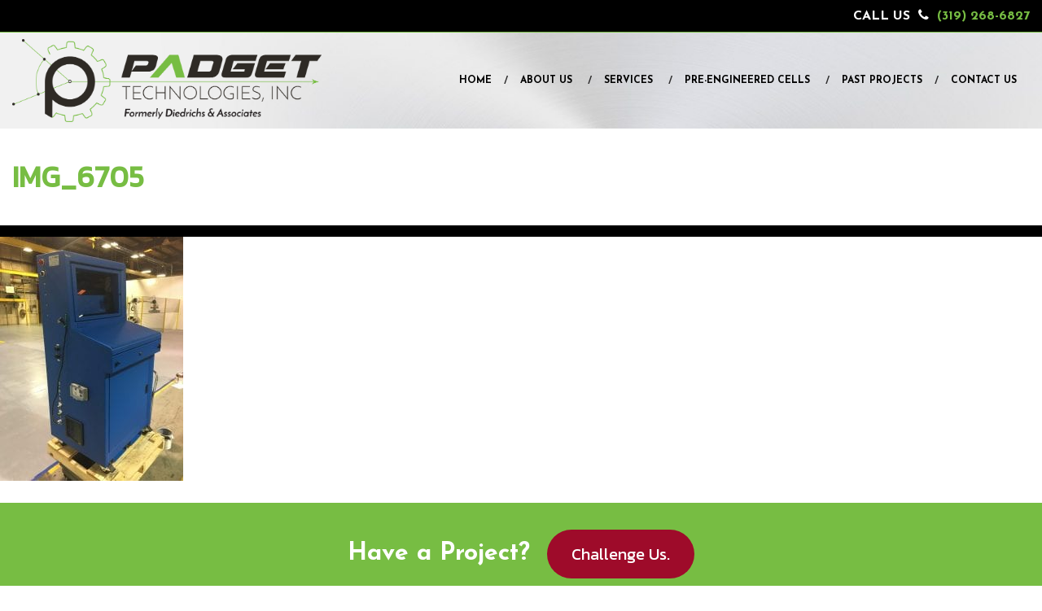

--- FILE ---
content_type: text/html; charset=UTF-8
request_url: https://padgettechnologies.com/past-projects/img_6705/
body_size: 46067
content:
<!DOCTYPE html>

<html lang="en-US">

    <head>
		<!-- Google Tag Manager -->
<script>(function(w,d,s,l,i){w[l]=w[l]||[];w[l].push({'gtm.start':
new Date().getTime(),event:'gtm.js'});var f=d.getElementsByTagName(s)[0],
j=d.createElement(s),dl=l!='dataLayer'?'&l='+l:'';j.async=true;j.src=
'https://www.googletagmanager.com/gtm.js?id='+i+dl;f.parentNode.insertBefore(j,f);
})(window,document,'script','dataLayer','GTM-TKN99FTR');</script>
<!-- End Google Tag Manager -->
<!-- Global site tag (gtag.js) - Google Analytics -->
<script async src="https://www.googletagmanager.com/gtag/js?id=UA-90954648-1"></script>
<script>
  window.dataLayer = window.dataLayer || [];
  function gtag(){dataLayer.push(arguments);}
  gtag('js', new Date());

  gtag('config', 'UA-90954648-1');
</script>
<!-- Google Tag Manager -->
<script>(function(w,d,s,l,i){w[l]=w[l]||[];w[l].push({'gtm.start':
new Date().getTime(),event:'gtm.js'});var f=d.getElementsByTagName(s)[0],
j=d.createElement(s),dl=l!='dataLayer'?'&l='+l:'';j.async=true;j.src=
'https://www.googletagmanager.com/gtm.js?id='+i+dl;f.parentNode.insertBefore(j,f);
})(window,document,'script','dataLayer','GTM-KN2425W');</script>
<!-- End Google Tag Manager -->
                

        <meta charset="UTF-8">
<meta name="viewport" content="width=device-width, initial-scale=1, shrink-to-fit=no">
<meta http-equiv="x-ua-compatible" content="ie=edge">
        <script src="https://unpkg.com/scrollreveal@3.3.2/dist/scrollreveal.min.js"></script>
<script>
  window.sr = ScrollReveal();

  // Add class to <html> if ScrollReveal is supported
  if (sr.isSupported()) {
    document.documentElement.classList.add('sr');
  }

</script>        

        <link rel="profile" href="http://gmpg.org/xfn/11">
<link rel="pingback" href="https://padgettechnologies.com/xmlrpc.php">
<link href="https://maxcdn.bootstrapcdn.com/font-awesome/4.7.0/css/font-awesome.min.css" rel="stylesheet" integrity="sha384-wvfXpqpZZVQGK6TAh5PVlGOfQNHSoD2xbE+QkPxCAFlNEevoEH3Sl0sibVcOQVnN" crossorigin="anonymous">
<link rel="stylesheet" href="https://maxcdn.bootstrapcdn.com/bootstrap/4.0.0-alpha.2/css/bootstrap.min.css" integrity="sha384-y3tfxAZXuh4HwSYylfB+J125MxIs6mR5FOHamPBG064zB+AFeWH94NdvaCBm8qnd" crossorigin="anonymous">
<link rel="profile" href="http://gmpg.org/xfn/11">
<link href="https://fonts.googleapis.com/css?family=Josefin+Sans:100,100i,300,300i,400,400i,700,700i,900,900i" rel="stylesheet">

        <link href="https://fonts.googleapis.com/css?family=Kanit" rel="stylesheet">

        <title>IMG_6705 &#8211; Padget Technologies</title>
<meta name='robots' content='max-image-preview:large' />
	<style>img:is([sizes="auto" i], [sizes^="auto," i]) { contain-intrinsic-size: 3000px 1500px }</style>
	<link rel="alternate" type="application/rss+xml" title="Padget Technologies &raquo; Feed" href="https://padgettechnologies.com/feed/" />
<link rel="alternate" type="application/rss+xml" title="Padget Technologies &raquo; Comments Feed" href="https://padgettechnologies.com/comments/feed/" />
<link rel="alternate" type="application/rss+xml" title="Padget Technologies &raquo; IMG_6705 Comments Feed" href="https://padgettechnologies.com/past-projects/img_6705/feed/" />
<script type="text/javascript">
/* <![CDATA[ */
window._wpemojiSettings = {"baseUrl":"https:\/\/s.w.org\/images\/core\/emoji\/15.0.3\/72x72\/","ext":".png","svgUrl":"https:\/\/s.w.org\/images\/core\/emoji\/15.0.3\/svg\/","svgExt":".svg","source":{"concatemoji":"https:\/\/padgettechnologies.com\/wp-includes\/js\/wp-emoji-release.min.js?ver=6.7.4"}};
/*! This file is auto-generated */
!function(i,n){var o,s,e;function c(e){try{var t={supportTests:e,timestamp:(new Date).valueOf()};sessionStorage.setItem(o,JSON.stringify(t))}catch(e){}}function p(e,t,n){e.clearRect(0,0,e.canvas.width,e.canvas.height),e.fillText(t,0,0);var t=new Uint32Array(e.getImageData(0,0,e.canvas.width,e.canvas.height).data),r=(e.clearRect(0,0,e.canvas.width,e.canvas.height),e.fillText(n,0,0),new Uint32Array(e.getImageData(0,0,e.canvas.width,e.canvas.height).data));return t.every(function(e,t){return e===r[t]})}function u(e,t,n){switch(t){case"flag":return n(e,"\ud83c\udff3\ufe0f\u200d\u26a7\ufe0f","\ud83c\udff3\ufe0f\u200b\u26a7\ufe0f")?!1:!n(e,"\ud83c\uddfa\ud83c\uddf3","\ud83c\uddfa\u200b\ud83c\uddf3")&&!n(e,"\ud83c\udff4\udb40\udc67\udb40\udc62\udb40\udc65\udb40\udc6e\udb40\udc67\udb40\udc7f","\ud83c\udff4\u200b\udb40\udc67\u200b\udb40\udc62\u200b\udb40\udc65\u200b\udb40\udc6e\u200b\udb40\udc67\u200b\udb40\udc7f");case"emoji":return!n(e,"\ud83d\udc26\u200d\u2b1b","\ud83d\udc26\u200b\u2b1b")}return!1}function f(e,t,n){var r="undefined"!=typeof WorkerGlobalScope&&self instanceof WorkerGlobalScope?new OffscreenCanvas(300,150):i.createElement("canvas"),a=r.getContext("2d",{willReadFrequently:!0}),o=(a.textBaseline="top",a.font="600 32px Arial",{});return e.forEach(function(e){o[e]=t(a,e,n)}),o}function t(e){var t=i.createElement("script");t.src=e,t.defer=!0,i.head.appendChild(t)}"undefined"!=typeof Promise&&(o="wpEmojiSettingsSupports",s=["flag","emoji"],n.supports={everything:!0,everythingExceptFlag:!0},e=new Promise(function(e){i.addEventListener("DOMContentLoaded",e,{once:!0})}),new Promise(function(t){var n=function(){try{var e=JSON.parse(sessionStorage.getItem(o));if("object"==typeof e&&"number"==typeof e.timestamp&&(new Date).valueOf()<e.timestamp+604800&&"object"==typeof e.supportTests)return e.supportTests}catch(e){}return null}();if(!n){if("undefined"!=typeof Worker&&"undefined"!=typeof OffscreenCanvas&&"undefined"!=typeof URL&&URL.createObjectURL&&"undefined"!=typeof Blob)try{var e="postMessage("+f.toString()+"("+[JSON.stringify(s),u.toString(),p.toString()].join(",")+"));",r=new Blob([e],{type:"text/javascript"}),a=new Worker(URL.createObjectURL(r),{name:"wpTestEmojiSupports"});return void(a.onmessage=function(e){c(n=e.data),a.terminate(),t(n)})}catch(e){}c(n=f(s,u,p))}t(n)}).then(function(e){for(var t in e)n.supports[t]=e[t],n.supports.everything=n.supports.everything&&n.supports[t],"flag"!==t&&(n.supports.everythingExceptFlag=n.supports.everythingExceptFlag&&n.supports[t]);n.supports.everythingExceptFlag=n.supports.everythingExceptFlag&&!n.supports.flag,n.DOMReady=!1,n.readyCallback=function(){n.DOMReady=!0}}).then(function(){return e}).then(function(){var e;n.supports.everything||(n.readyCallback(),(e=n.source||{}).concatemoji?t(e.concatemoji):e.wpemoji&&e.twemoji&&(t(e.twemoji),t(e.wpemoji)))}))}((window,document),window._wpemojiSettings);
/* ]]> */
</script>
<style id='wp-emoji-styles-inline-css' type='text/css'>

	img.wp-smiley, img.emoji {
		display: inline !important;
		border: none !important;
		box-shadow: none !important;
		height: 1em !important;
		width: 1em !important;
		margin: 0 0.07em !important;
		vertical-align: -0.1em !important;
		background: none !important;
		padding: 0 !important;
	}
</style>
<link rel='stylesheet' id='wp-block-library-css' href='https://padgettechnologies.com/wp-includes/css/dist/block-library/style.min.css?ver=6.7.4' type='text/css' media='all' />
<style id='classic-theme-styles-inline-css' type='text/css'>
/*! This file is auto-generated */
.wp-block-button__link{color:#fff;background-color:#32373c;border-radius:9999px;box-shadow:none;text-decoration:none;padding:calc(.667em + 2px) calc(1.333em + 2px);font-size:1.125em}.wp-block-file__button{background:#32373c;color:#fff;text-decoration:none}
</style>
<style id='global-styles-inline-css' type='text/css'>
:root{--wp--preset--aspect-ratio--square: 1;--wp--preset--aspect-ratio--4-3: 4/3;--wp--preset--aspect-ratio--3-4: 3/4;--wp--preset--aspect-ratio--3-2: 3/2;--wp--preset--aspect-ratio--2-3: 2/3;--wp--preset--aspect-ratio--16-9: 16/9;--wp--preset--aspect-ratio--9-16: 9/16;--wp--preset--color--black: #000000;--wp--preset--color--cyan-bluish-gray: #abb8c3;--wp--preset--color--white: #ffffff;--wp--preset--color--pale-pink: #f78da7;--wp--preset--color--vivid-red: #cf2e2e;--wp--preset--color--luminous-vivid-orange: #ff6900;--wp--preset--color--luminous-vivid-amber: #fcb900;--wp--preset--color--light-green-cyan: #7bdcb5;--wp--preset--color--vivid-green-cyan: #00d084;--wp--preset--color--pale-cyan-blue: #8ed1fc;--wp--preset--color--vivid-cyan-blue: #0693e3;--wp--preset--color--vivid-purple: #9b51e0;--wp--preset--gradient--vivid-cyan-blue-to-vivid-purple: linear-gradient(135deg,rgba(6,147,227,1) 0%,rgb(155,81,224) 100%);--wp--preset--gradient--light-green-cyan-to-vivid-green-cyan: linear-gradient(135deg,rgb(122,220,180) 0%,rgb(0,208,130) 100%);--wp--preset--gradient--luminous-vivid-amber-to-luminous-vivid-orange: linear-gradient(135deg,rgba(252,185,0,1) 0%,rgba(255,105,0,1) 100%);--wp--preset--gradient--luminous-vivid-orange-to-vivid-red: linear-gradient(135deg,rgba(255,105,0,1) 0%,rgb(207,46,46) 100%);--wp--preset--gradient--very-light-gray-to-cyan-bluish-gray: linear-gradient(135deg,rgb(238,238,238) 0%,rgb(169,184,195) 100%);--wp--preset--gradient--cool-to-warm-spectrum: linear-gradient(135deg,rgb(74,234,220) 0%,rgb(151,120,209) 20%,rgb(207,42,186) 40%,rgb(238,44,130) 60%,rgb(251,105,98) 80%,rgb(254,248,76) 100%);--wp--preset--gradient--blush-light-purple: linear-gradient(135deg,rgb(255,206,236) 0%,rgb(152,150,240) 100%);--wp--preset--gradient--blush-bordeaux: linear-gradient(135deg,rgb(254,205,165) 0%,rgb(254,45,45) 50%,rgb(107,0,62) 100%);--wp--preset--gradient--luminous-dusk: linear-gradient(135deg,rgb(255,203,112) 0%,rgb(199,81,192) 50%,rgb(65,88,208) 100%);--wp--preset--gradient--pale-ocean: linear-gradient(135deg,rgb(255,245,203) 0%,rgb(182,227,212) 50%,rgb(51,167,181) 100%);--wp--preset--gradient--electric-grass: linear-gradient(135deg,rgb(202,248,128) 0%,rgb(113,206,126) 100%);--wp--preset--gradient--midnight: linear-gradient(135deg,rgb(2,3,129) 0%,rgb(40,116,252) 100%);--wp--preset--font-size--small: 13px;--wp--preset--font-size--medium: 20px;--wp--preset--font-size--large: 36px;--wp--preset--font-size--x-large: 42px;--wp--preset--spacing--20: 0.44rem;--wp--preset--spacing--30: 0.67rem;--wp--preset--spacing--40: 1rem;--wp--preset--spacing--50: 1.5rem;--wp--preset--spacing--60: 2.25rem;--wp--preset--spacing--70: 3.38rem;--wp--preset--spacing--80: 5.06rem;--wp--preset--shadow--natural: 6px 6px 9px rgba(0, 0, 0, 0.2);--wp--preset--shadow--deep: 12px 12px 50px rgba(0, 0, 0, 0.4);--wp--preset--shadow--sharp: 6px 6px 0px rgba(0, 0, 0, 0.2);--wp--preset--shadow--outlined: 6px 6px 0px -3px rgba(255, 255, 255, 1), 6px 6px rgba(0, 0, 0, 1);--wp--preset--shadow--crisp: 6px 6px 0px rgba(0, 0, 0, 1);}:where(.is-layout-flex){gap: 0.5em;}:where(.is-layout-grid){gap: 0.5em;}body .is-layout-flex{display: flex;}.is-layout-flex{flex-wrap: wrap;align-items: center;}.is-layout-flex > :is(*, div){margin: 0;}body .is-layout-grid{display: grid;}.is-layout-grid > :is(*, div){margin: 0;}:where(.wp-block-columns.is-layout-flex){gap: 2em;}:where(.wp-block-columns.is-layout-grid){gap: 2em;}:where(.wp-block-post-template.is-layout-flex){gap: 1.25em;}:where(.wp-block-post-template.is-layout-grid){gap: 1.25em;}.has-black-color{color: var(--wp--preset--color--black) !important;}.has-cyan-bluish-gray-color{color: var(--wp--preset--color--cyan-bluish-gray) !important;}.has-white-color{color: var(--wp--preset--color--white) !important;}.has-pale-pink-color{color: var(--wp--preset--color--pale-pink) !important;}.has-vivid-red-color{color: var(--wp--preset--color--vivid-red) !important;}.has-luminous-vivid-orange-color{color: var(--wp--preset--color--luminous-vivid-orange) !important;}.has-luminous-vivid-amber-color{color: var(--wp--preset--color--luminous-vivid-amber) !important;}.has-light-green-cyan-color{color: var(--wp--preset--color--light-green-cyan) !important;}.has-vivid-green-cyan-color{color: var(--wp--preset--color--vivid-green-cyan) !important;}.has-pale-cyan-blue-color{color: var(--wp--preset--color--pale-cyan-blue) !important;}.has-vivid-cyan-blue-color{color: var(--wp--preset--color--vivid-cyan-blue) !important;}.has-vivid-purple-color{color: var(--wp--preset--color--vivid-purple) !important;}.has-black-background-color{background-color: var(--wp--preset--color--black) !important;}.has-cyan-bluish-gray-background-color{background-color: var(--wp--preset--color--cyan-bluish-gray) !important;}.has-white-background-color{background-color: var(--wp--preset--color--white) !important;}.has-pale-pink-background-color{background-color: var(--wp--preset--color--pale-pink) !important;}.has-vivid-red-background-color{background-color: var(--wp--preset--color--vivid-red) !important;}.has-luminous-vivid-orange-background-color{background-color: var(--wp--preset--color--luminous-vivid-orange) !important;}.has-luminous-vivid-amber-background-color{background-color: var(--wp--preset--color--luminous-vivid-amber) !important;}.has-light-green-cyan-background-color{background-color: var(--wp--preset--color--light-green-cyan) !important;}.has-vivid-green-cyan-background-color{background-color: var(--wp--preset--color--vivid-green-cyan) !important;}.has-pale-cyan-blue-background-color{background-color: var(--wp--preset--color--pale-cyan-blue) !important;}.has-vivid-cyan-blue-background-color{background-color: var(--wp--preset--color--vivid-cyan-blue) !important;}.has-vivid-purple-background-color{background-color: var(--wp--preset--color--vivid-purple) !important;}.has-black-border-color{border-color: var(--wp--preset--color--black) !important;}.has-cyan-bluish-gray-border-color{border-color: var(--wp--preset--color--cyan-bluish-gray) !important;}.has-white-border-color{border-color: var(--wp--preset--color--white) !important;}.has-pale-pink-border-color{border-color: var(--wp--preset--color--pale-pink) !important;}.has-vivid-red-border-color{border-color: var(--wp--preset--color--vivid-red) !important;}.has-luminous-vivid-orange-border-color{border-color: var(--wp--preset--color--luminous-vivid-orange) !important;}.has-luminous-vivid-amber-border-color{border-color: var(--wp--preset--color--luminous-vivid-amber) !important;}.has-light-green-cyan-border-color{border-color: var(--wp--preset--color--light-green-cyan) !important;}.has-vivid-green-cyan-border-color{border-color: var(--wp--preset--color--vivid-green-cyan) !important;}.has-pale-cyan-blue-border-color{border-color: var(--wp--preset--color--pale-cyan-blue) !important;}.has-vivid-cyan-blue-border-color{border-color: var(--wp--preset--color--vivid-cyan-blue) !important;}.has-vivid-purple-border-color{border-color: var(--wp--preset--color--vivid-purple) !important;}.has-vivid-cyan-blue-to-vivid-purple-gradient-background{background: var(--wp--preset--gradient--vivid-cyan-blue-to-vivid-purple) !important;}.has-light-green-cyan-to-vivid-green-cyan-gradient-background{background: var(--wp--preset--gradient--light-green-cyan-to-vivid-green-cyan) !important;}.has-luminous-vivid-amber-to-luminous-vivid-orange-gradient-background{background: var(--wp--preset--gradient--luminous-vivid-amber-to-luminous-vivid-orange) !important;}.has-luminous-vivid-orange-to-vivid-red-gradient-background{background: var(--wp--preset--gradient--luminous-vivid-orange-to-vivid-red) !important;}.has-very-light-gray-to-cyan-bluish-gray-gradient-background{background: var(--wp--preset--gradient--very-light-gray-to-cyan-bluish-gray) !important;}.has-cool-to-warm-spectrum-gradient-background{background: var(--wp--preset--gradient--cool-to-warm-spectrum) !important;}.has-blush-light-purple-gradient-background{background: var(--wp--preset--gradient--blush-light-purple) !important;}.has-blush-bordeaux-gradient-background{background: var(--wp--preset--gradient--blush-bordeaux) !important;}.has-luminous-dusk-gradient-background{background: var(--wp--preset--gradient--luminous-dusk) !important;}.has-pale-ocean-gradient-background{background: var(--wp--preset--gradient--pale-ocean) !important;}.has-electric-grass-gradient-background{background: var(--wp--preset--gradient--electric-grass) !important;}.has-midnight-gradient-background{background: var(--wp--preset--gradient--midnight) !important;}.has-small-font-size{font-size: var(--wp--preset--font-size--small) !important;}.has-medium-font-size{font-size: var(--wp--preset--font-size--medium) !important;}.has-large-font-size{font-size: var(--wp--preset--font-size--large) !important;}.has-x-large-font-size{font-size: var(--wp--preset--font-size--x-large) !important;}
:where(.wp-block-post-template.is-layout-flex){gap: 1.25em;}:where(.wp-block-post-template.is-layout-grid){gap: 1.25em;}
:where(.wp-block-columns.is-layout-flex){gap: 2em;}:where(.wp-block-columns.is-layout-grid){gap: 2em;}
:root :where(.wp-block-pullquote){font-size: 1.5em;line-height: 1.6;}
</style>
<link rel='stylesheet' id='skewslider-core-css' href='https://padgettechnologies.com/wp-content/themes/sengi-child/css/skw-core.css?ver=6.7.4' type='text/css' media='all' />
<link rel='stylesheet' id='skewslider-theme-css' href='https://padgettechnologies.com/wp-content/themes/sengi-child/css/skw-default.css?ver=6.7.4' type='text/css' media='all' />
<link rel='stylesheet' id='_s-style-css' href='https://padgettechnologies.com/wp-content/themes/sengi-child/style.css?ver=6.7.4' type='text/css' media='all' />
<link rel='stylesheet' id='responsive-css' href='https://padgettechnologies.com/wp-content/themes/sengi/css/responsive.css?ver=6.7.4' type='text/css' media='all' />
<script type="text/javascript" src="https://padgettechnologies.com/wp-includes/js/jquery/jquery.min.js?ver=3.7.1" id="jquery-core-js"></script>
<script type="text/javascript" src="https://padgettechnologies.com/wp-includes/js/jquery/jquery-migrate.min.js?ver=3.4.1" id="jquery-migrate-js"></script>
<script></script><link rel="https://api.w.org/" href="https://padgettechnologies.com/wp-json/" /><link rel="alternate" title="JSON" type="application/json" href="https://padgettechnologies.com/wp-json/wp/v2/media/2185" /><link rel="EditURI" type="application/rsd+xml" title="RSD" href="https://padgettechnologies.com/xmlrpc.php?rsd" />
<meta name="generator" content="WordPress 6.7.4" />
<link rel='shortlink' href='https://padgettechnologies.com/?p=2185' />
<link rel="alternate" title="oEmbed (JSON)" type="application/json+oembed" href="https://padgettechnologies.com/wp-json/oembed/1.0/embed?url=https%3A%2F%2Fpadgettechnologies.com%2Fpast-projects%2Fimg_6705%2F" />
<link rel="alternate" title="oEmbed (XML)" type="text/xml+oembed" href="https://padgettechnologies.com/wp-json/oembed/1.0/embed?url=https%3A%2F%2Fpadgettechnologies.com%2Fpast-projects%2Fimg_6705%2F&#038;format=xml" />
<meta name="generator" content="Powered by WPBakery Page Builder - drag and drop page builder for WordPress."/>
<noscript><style> .wpb_animate_when_almost_visible { opacity: 1; }</style></noscript>
        		<style>
			::-moz-selection{
				background:#93e855;
			}

			::selection{
				background:#93e855;
			}
		</style>
 

		<style>
			::-moz-selection{
				color:#ffffff;
			}

			::selection{
				color:#ffffff;
			}
		</style>
 


		<style>
			a{
				color:#77bd43;
			}
		</style>
 


		<style>
			a:hover, a:active, a:focus{
				color:#77bd43;
			}
		</style>
 


		<style>
			#back-to-top{
				background:#77bd43;
			}
		</style>
 


		<style>
			a#back-to-top{
				color:#ffffff;
			}
		</style>
 

		<style>
			#main-navigation> ul > li a, #main-navigation> ul > li a:hover, #main-navigation> ul > li a:active, #main-navigation> ul > li a:focus, #main-navigation> ul > li a:visited, #main-navigation> ul > li > ul.normal-sub > li a#main-navigation> ul > li > ul.normal-sub > li a, #main-navigation> ul > li > ul.normal-sub > li a:hover, #main-navigation> ul > li > ul.normal-sub > li a:active, #main-navigation> ul > li > ul.normal-sub > li a:focus, #main-navigation> ul > li > ul.normal-sub > li a:visited, #main-navigation> ul > li > ul.normal-sub > li a{
				color:#000000;
			}
		</style>
 

		<style>
			#main-navigation> ul > li.current_page_item a{
				color:#9e0b2a;
			}
		</style>
 

		<style>
			#main-navigation> ul > li a:hover, #main-navigation> ul > li a:active, #main-navigation> ul > li a:focus{
				color:#9e0b2a;
			}
		</style>
 


		<style>
			#main-navigation> ul > li > ul.normal-sub > li a{
				background:#f7f7f7;
			}
		</style>

		<style>
			#main-navigation> ul > li > ul.normal-sub > li a{
				color:#9e0b2a;
			}
		</style>

		<style>
			#main-navigation> ul > li > ul.normal-sub > li a:hover, #main-navigation> ul > li > ul.normal-sub > li a:active, #main-navigation> ul > li > ul.normal-sub > li a:focus{
				color:#333333;
			}
		</style>

		<style>
			.mean-container a.meanmenu-reveal, .mean-container .mean-nav ul li a, .mean-container .mean-nav ul li a:hover, .mean-container .mean-nav ul li a:active, .mean-container .mean-nav ul li a:focus, .mean-container .mean-nav ul li a:visited{
				color:#ffffff;
			}
			.mean-container a.meanmenu-reveal span{
				background:#ffffff;
			}
		</style>

		<style>
			.mean-container .mean-bar, .mean-container .mean-nav, .mean-container .mean-bar:hover, .mean-container .mean-nav:hover{
				background:#77bd43;
			}
		</style>

		<style>
			.mean-container .mean-nav ul li a:hover, .mean-container .mean-nav ul li a.mean-expand:hover{
				background:#90d65c;
			}
		</style>


		<style>
			#top-bar{
				background:#000000;
			}
		</style>

		<style>
			#top-bar, #top-bar p{
				color:#ffffff;
			}
		</style>

		<style>
			#top-bar a{
				color:#77bd43;
			}
		</style>

		<style>
			#top-bar a:hover, #top-bar a:focus, #top-bar a:active{
				color:#77bd43;
			}
		</style>

		<style>
			#footer-header{
				background:#181718;
			}
		</style>

		<style>
			#footer-header .tagcloud a{
				background:#77bd43;
			}
		</style>

		<style>
			#footer-header .tagcloud a:hover, #footer-header .tagcloud a:focus, #footer-header .tagcloud a:active{
				background:#77bd43;
			}
		</style>

		<style>
			#footer-header .tagcloud a{
				color:#ffffff;
			}
		</style>

		<style>
			#footer-header .tagcloud a:hover, #footer-header .tagcloud a:focus, #footer-header .tagcloud a:active{
				color:#ffffff;
			}
		</style>


		<style>
			#footer-header, #footer-header p{
				color:#2c2b2c;
			}
		</style>

		<style>
			#footer-header a{
				color:#ffffff;
			}
		</style>

		<style>
			#footer-header a:hover, #footer-header a:active, #footer-header a:focus{
				color:#77bd43;
			}
		</style>

		<style>
			#main-footer{
				background:#181718;
			}
		</style>

		<style>
			#main-footer, #main-footer p{
				color:#ffffff;
			}
		</style>


		<style>
			#main-footer .tagcloud a{
				background:#77bd43;
			}
		</style>

		<style>
			#main-footer .tagcloud a:hover, #main-footer .tagcloud a:focus, #main-footer .tagcloud a:active{
				background:#77bd43;
			}
		</style>

		<style>
			#main-footer .tagcloud a{
				color:#ffffff;
			}
		</style>

		<style>
			#main-footer .tagcloud a:hover, #main-footer .tagcloud a:focus, #main-footer .tagcloud a:active{
				color:#ffffff;
			}
		</style>


		<style>
			#main-footer a{
				color:#ffffff;
			}
		</style>

		<style>
			#main-footer a:hover, #main-footer a:active, #main-footer a:focus{
				color:#77bd43;
			}
		</style>

		<style>
			#fat-footer{
				background:#181718;
			}
		</style>

		<style>
			#fat-footer, #fat-footer p{
				color:#ffffff;
			}
		</style>


		<style>
			#fat-footer .tagcloud a{
				background:#77bd43;
			}
		</style>

		<style>
			#fat-footer .tagcloud a:hover, #fat-footer .tagcloud a:focus, #fat-footer .tagcloud a:active{
				background:#77bd43;
			}
		</style>

		<style>
			#fat-footer .tagcloud a{
				color:#ffffff;
			}
		</style>

		<style>
			#fat-footer .tagcloud a:hover, #fat-footer .tagcloud a:focus, #fat-footer .tagcloud a:active{
				color:#ffffff;
			}
		</style>

		<style>
			#fat-footer a{
				color:#77bd43;
			}
		</style>

		<style>
			#fat-footer a:hover, #fat-footer a:active, #fat-footer a:focus{
				color:#77bd43;
			}
		</style>

		<style>
			body{
				color:#2c2b2c;
			}
		</style>

		<style>
			body{
				font-weight:400;
			}
		</style>

		<style>
			body{
				font-style:Normal;
			}
		</style>

		<style>
			body{
				font-size:18px;
			}
		</style>

		<style>
			p{
				color:#2c2b2c;
			}
		</style>

		<style>
			p{
				font-weight:400;
			}
		</style>

		<style>
			p{
				font-style:Normal;
			}
		</style>

		<style>
			p{
				font-size:18px;
			}
		</style>

		<style>
			h1{
				color:#77bd43;
			}
		</style>

		<style>
			h1{
				font-weight:700;
			}
		</style>

		<style>
			h1{
				font-style:Normal;
			}
		</style>

		<style>
			h1{
				font-size:72px;
			}
		</style>

		<style>
			h2{
				color:#77bd43;
			}
		</style>

		<style>
			h2{
				font-weight:700;
			}
		</style>

		<style>
			h2{
				font-style:Normal;
			}
		</style>

		<style>
			h2{
				font-size:72px;
			}
		</style>

		<style>
			h3{
				color:#77bd43;
			}
		</style>

		<style>
			h3{
				font-weight:700;
			}
		</style>

		<style>
			h3{
				font-style:Normal;
			}
		</style>

		<style>
			h3{
				font-size:48px;
			}
		</style>

		<style>
			h4{
				color:#2c2b2c;
			}
		</style>

		<style>
			h4{
				font-weight:700;
			}
		</style>

		<style>
			h4{
				font-style:Normal;
			}
		</style>

		<style>
			h4{
				font-size:40px;
			}
		</style>

		<style>
			h5{
				color:#2c2b2c;
			}
		</style>

		<style>
			h5{
				font-weight:700;
			}
		</style>

		<style>
			h5{
				font-style:Normal;
			}
		</style>

		<style>
			h5{
				font-size:33px;
			}
		</style>

		<style>
			h6{
				color:#2c2b2c;
			}
		</style>

		<style>
			h6{
				font-weight:700;
			}
		</style>

		<style>
			h6{
				font-style:Normal;
			}
		</style>

		<style>
			h6{
				font-size:24px;
			}
		</style>









		<style>
			#sidebar .widget-title{
				color:#2c2b2c;
			}
		</style>

		<style>
			#sidebar .widget-title{
				font-weight:700;
			}
		</style>

		<style>
			#sidebar .widget-title{
				font-style:Normal;
			}
		</style>

		<style>
			#sidebar .widget-title{
				font-size:32px;
			}
		</style>







		<style>
			#sidebar .widget-title{
				color:#2c2b2c;
			}
		</style>

		<style>
			#sidebar, #sidebar p{
				font-weight:400;
			}
		</style>

		<style>
			#sidebar, #sidebar p{
				font-style:Normal;
			}
		</style>

		<style>
			#sidebar, #sidebar p{
				font-size:16px;
			}
		</style>





		<style>
			#sidebar input#searchsubmit{
				background:#77bd43;
			}
		</style>

		<style>
			#sidebar input#searchsubmit:hover, #sidebar input#searchsubmit:active, #sidebar input#searchsubmit:focus{
				background:#77bd43;
			}
		</style>

		<style>
			#sidebar input#searchsubmit{
				color:#ffffff;
			}
		</style>

		<style>
			#sidebar input#searchsubmit:hover, #sidebar input#searchsubmit:active, #sidebar input#searchsubmit:focus{
				color:#ffffff;
			}
		</style>









		<style>
			#main-navigation> ul > li a{
				padding-top:50px;
				padding-bottom:50px;
			}
			@media (min-width:768px){
				.headerSearch, .headerPhone, .headerEmail{
					padding-top:50px;
					padding-bottom:50px;
				}
			}

		</style>

		<style>
			#main-navigation> ul > li a{
				padding-left:15px;
				padding-right:15px;
			}
			@media (min-width:768px){
				.headerSearch, .headerPhone, .headerEmail{
					padding-left:15px;
					padding-right:15px;
				}
			}
		</style>

		<style>
			#footer-header{
				padding-top:25px;
			}

			#footer-header .widget-container{
				padding-bottom:25px;
			}	

		</style>

		<style>
			#fat-footer{
				padding-top:20px;
			}

			#fat-footer .widget-container{
				padding-bottom:20px;
			}	

		</style>

		<style>
			#main-footer{
				padding-top:5px;
			}

			#main-footer .widget-container{
				padding-bottom:5px;
			}	

		</style>

		<style>
			.vc_col-has-fill>.vc_column-inner, .vc_row-has-fill+.vc_row-full-width+.vc_row>.vc_column_container>.vc_column-inner, .vc_row-has-fill+.vc_row>.vc_column_container>.vc_column-inner, .vc_row-has-fill+.vc_vc_row>.vc_row>.vc_vc_column>.vc_column_container>.vc_column-inner, .vc_row-has-fill+.vc_vc_row_inner>.vc_row>.vc_vc_column_inner>.vc_column_container>.vc_column-inner, .vc_row-has-fill>.vc_column_container>.vc_column-inner, .vc_row-has-fill>.vc_row>.vc_vc_column>.vc_column_container>.vc_column-inner, .vc_row-has-fill>.vc_vc_column_inner>.vc_column_container>.vc_column-inner{
				padding-top:60px;
			}

			.wpb_button, .wpb_content_element, ul.wpb_thumbnails-fluid>li, .vc_btn3-container{
				margin-bottom:60px;
			}			
		</style>

		<style>
			#main-navigation{
				font-family:Josefin Sans;
			}
		</style>
 

		<style>
			body{
				font-family:Josefin Sans;
			}
		</style>

		<style>
			p{
				font-family:Josefin Sans;
			}
		</style>

		<style>
			h1{
				font-family:Josefin Sans;
			}
		</style>

		<style>
			h2{
				font-family:Josefin Sans;
			}
		</style>

		<style>
			h3{
				font-family:Josefin Sans;
			}
		</style>

		<style>
			h4{
				font-family:Josefin Sans;
			}
		</style>

		<style>
			h5{
				font-family:Josefin Sans;
			}
		</style>

		<style>
			h6{
				font-family:Josefin Sans;
			}
		</style>

		<style>
			#sidebar .widget-title{
				font-family:Josefin Sans;
			}
		</style>

		<style>
			#sidebar, #sidebar p{
				font-family:Josefin Sans;
			}
		</style>


		<style>
			#footer-header h4{
				color:#2c2b2c;
			}
		</style>

		<style>
			#footer-header h4{
				font-family:Josefin Sans;
			}
		</style>

		<style>
			#footer-header h4{
				font-weight:700;
			}
		</style>

		<style>
			#footer-header h4{
				font-style:Normal;
			}
		</style>

		<style>
			#footer-header h4{
				font-size:16px;
			}
		</style>






		<style>
			#footer-header, #footer-header p {
				color:#2c2b2c;
			}
		</style>

		<style>
			#footer-header, #footer-header p {
				font-family:Josefin Sans;
			}
		</style>

		<style>
			#footer-header, #footer-header p {
				font-weight:400;
			}
		</style>

		<style>
			#footer-header, #footer-header p {
				font-style:Normal;
			}
		</style>

		<style>
			#footer-header, #footer-header p {
				font-size:14px;
			}
		</style>









		<style>
			#fat-footer h4{
				color:#ffffff;
			}
		</style>

		<style>
			#fat-footer h4{
				font-family:Josefin Sans;
			}
		</style>

		<style>
			#fat-footer h4{
				font-weight:700;
			}
		</style>

		<style>
			#fat-footer h4{
				font-style:Normal;
			}
		</style>

		<style>
			#fat-footer h4{
				font-size:36px;
			}
		</style>






		<style>
			#fat-footer, #fat-footer p{
				color:#ffffff;
			}
		</style>

		<style>
			#fat-footer, #fat-footer p{
				font-family:Josefin Sans;
			}
		</style>

		<style>
			#fat-footer, #fat-footer p{
				font-weight:400;
			}
		</style>

		<style>
			#fat-footer, #fat-footer p{
				font-style:Normal;
			}
		</style>

		<style>
			#fat-footer, #fat-footer p{
				font-size:16px;
			}
		</style>







		<style>
			#main-footer h4{
				color:#ffffff;
			}
		</style>

		<style>
			#main-footer h4{
				font-family:Josefin Sans;
			}
		</style>

		<style>
			#main-footer h4{
				font-weight:700;
			}
		</style>

		<style>
			#main-footer h4{
				font-style:Normal;
			}
		</style>

		<style>
			#main-footer h4{
				font-size:16px;
			}
		</style>






		<style>
			#main-footer, #main-footer p{
				color:#ffffff;
			}
		</style>

		<style>
			#main-footer, #main-footer p{
				font-family:Josefin Sans;
			}
		</style>

		<style>
			#main-footer, #main-footer p{
				font-weight:400;
			}
		</style>

		<style>
			#main-footer, #main-footer p{
				font-style:Italic;
			}
		</style>

		<style>
			#main-footer, #main-footer p{
				font-size:14px;
			}
		</style>






		<style>
			body.archive .postMeta{
				background:#2ddbcf;
			}

			#postBanner .social a{
				background:#2ddbcf;
			}

			.tags a{
				background:#2ddbcf;
			}

		</style>

		<style>
			body.archive .postMeta{
				color:#bbfbf6;
			}

			#postBanner .social a:hover, #postBanner .social a:focus, #postBanner .social a:active{
				background:#bbfbf6;
			}

			.tags a:hover, .tags a:active, .tags a:focus{
				background:#bbfbf6;
			}


		</style>

		<style>
			body.archive .postMeta .post-categories li a{
				color:#ffffff;
			}

			#postBanner .social a{
				color:#ffffff;
			}

			.tags a{
				color:#ffffff;
			}


		</style>


		<style>
			.headerButtons, .headerButtons a{
				color:#ffffff;
			}
		</style>

		<style>
			@media screen and (max-width:767px){
				.headerButtons, .headerButtons a{
					color:#0a0a0a;
				}
			}
		</style>

		<style>
			@media screen and (max-width:767px){
				.headerButtons{
					background:#ffffff;
				}
			}
		</style>


		<style>
			#main-navigation, #main-navigation> ul > li a{
				font-weight:700;
			}
		</style>

		<style>
			#main-navigation,  #main-navigation> ul > li a{
				font-size:12px;
			}
		</style>

		<style>
			body{
				background:#ffffff;
			}
		</style>

		<style>
			header #main-header{
				background:#f1f1f1;
			}
		</style>

 
    </head>

        

    <body class="attachment attachment-template-default attachmentid-2185 attachment-jpeg wpb-js-composer js-comp-ver-7.5 vc_responsive">
		<!-- Google Tag Manager (noscript) -->
<noscript><iframe src="https://www.googletagmanager.com/ns.html?id=GTM-TKN99FTR"
height="0" width="0" style="display:none;visibility:hidden"></iframe></noscript>
<!-- End Google Tag Manager (noscript) -->
<!-- Google Tag Manager (noscript) -->
<noscript><iframe src="https://www.googletagmanager.com/ns.html?id=GTM-KN2425W"
height="0" width="0" style="display:none;visibility:hidden"></iframe></noscript>
<!-- End Google Tag Manager (noscript) -->
            

        <div id="page">

        <header id="site-header" role="banner">

            <section id="top-bar">
	<div class="container container-fluid">
		<div class="row">
						    <div class="col-md-12 first">
			        <div id="text-4" class="widget-container widget_text">			<div class="textwidget">CALL US <i class="fa fa-phone" aria-hidden="true"></i> <a class="phoneLink" href="tel:3192686827">(319) 268-6827</a>

<script type="text/javascript">
var wto = wto || [];
wto.push(['setWTID', 'iowaengineer']);
wto.push(['webTraxs']);
(function() {
var wt = document.createElement('script');
wt.src = document.location.protocol + '//www.webtraxs.com/wt.php';
wt.type = 'text/javascript';
wt.async = true;
var s = document.getElementsByTagName('script')[0];
s.parentNode.insertBefore(wt, s);
})();

</script>
<noscript><img src="http://www.webtraxs.com/webtraxs.php?id=iowaengineer&st=img" alt="" /></noscript>
</div>
		</div>			    </div>		     		     		      
					</div>
	</div>
</section>
            
            <section id="main-header" class="standard-header">

                <div class="container container-fluid">

                    <div class="row">

                        <div class="col-md-4 left">

                            
                            <div class="logo ">

                                <a href="/"><img src="https://padgettechnologies.com/wp-content/uploads/2017/03/Padget-Logo.png" alt="Padget Technologies"></a>

                            </div>                       

                            
                               

                        </div>                         

                        <div class="col-md-8 right menu">

                            																				

                            <nav id="main-navigation">

                                <ul id="menu-main-menu" class="menu"><li id="menu-item-748" class="menu-item menu-item-type-post_type menu-item-object-page menu-item-home menu-item-748"><a href="https://padgettechnologies.com/">Home</a></li>
<li id="menu-item-2557" class="menu-item menu-item-type-custom menu-item-object-custom menu-item-has-children menu-item-2557"><a href="https://padgettechnologies.com/about/">About Us</a>
<ul class="sub-menu">
	<li id="menu-item-1001" class="menu-item menu-item-type-post_type menu-item-object-page menu-item-1001"><a href="https://padgettechnologies.com/employment-opportunities/">Employment</a></li>
</ul>
</li>
<li id="menu-item-1999" class="menu-item menu-item-type-post_type menu-item-object-page menu-item-has-children menu-item-1999"><a href="https://padgettechnologies.com/services/">Services</a>
<ul class="sub-menu">
	<li id="menu-item-1330" class="menu-item menu-item-type-custom menu-item-object-custom menu-item-1330"><a href="https://padgettechnologies.com/robotics-integration-automation/">Robotics</a></li>
	<li id="menu-item-1329" class="menu-item menu-item-type-custom menu-item-object-custom menu-item-1329"><a href="https://padgettechnologies.com/robotics-integration-automation/">Automation</a></li>
	<li id="menu-item-1328" class="menu-item menu-item-type-custom menu-item-object-custom menu-item-1328"><a href="https://padgettechnologies.com/wp-content/uploads/2025/06/TEST-BENCH.jpg">Test Stands, Inspection, and Custom Machines</a></li>
	<li id="menu-item-1853" class="menu-item menu-item-type-custom menu-item-object-custom menu-item-1853"><a href="https://padgettechnologies.com/wp-content/uploads/2025/06/PROTO.jpg">Prototypes, Testing, and R&#038;D Support</a></li>
	<li id="menu-item-1854" class="menu-item menu-item-type-custom menu-item-object-custom menu-item-1854"><a href="https://padgettechnologies.com/wp-content/uploads/2025/06/REMAN.jpg">Remanufacturing (Reman) Sorting, and Production Support</a></li>
</ul>
</li>
<li id="menu-item-2390" class="menu-item menu-item-type-custom menu-item-object-custom menu-item-has-children menu-item-2390"><a href="https://padgettechnologies.com/wp-content/uploads/2020/05/My-Video.mp4">Pre-Engineered Cells</a>
<ul class="sub-menu">
	<li id="menu-item-2403" class="menu-item menu-item-type-custom menu-item-object-custom menu-item-2403"><a href="https://padgettechnologies.com/wp-content/uploads/2020/05/My-Video.mp4">Robotic Palletizing Cells</a></li>
</ul>
</li>
<li id="menu-item-2001" class="menu-item menu-item-type-post_type menu-item-object-page menu-item-2001"><a href="https://padgettechnologies.com/past-projects/">Past Projects</a></li>
<li id="menu-item-745" class="menu-item menu-item-type-post_type menu-item-object-page menu-item-745"><a href="https://padgettechnologies.com/contact/">Contact Us</a></li>
</ul>
                            </nav>

                        </div>

                    </div>

                </div>

            </section>

            
        </header>

        <!-- #site-header -->

        <div id="search-overlay">

            <form method="get" id="searchoverlay" action="https://padgettechnologies.com/">

                <input type="text" class="field" name="s" title="Search Text" id="searchoverlay-field" placeholder="Search..." />

                <input type="submit" class="submit" name="submit" title="Search Button" id="searchoverlay-submit" value="&#61442;" />

            </form>

        </div>

        <div id="site-content">
	<main id="main" class="site-main" role="main">

		<div class="breadcrumbs">
			<div class="container container-fluid">
				<div class="row">
					<div class="breadcrumb-title col-md-6">
						<h2>IMG_6705</h2>
					</div>
					<div class="breadcrumb-links col-md-6">
					</div>
				</div>
			</div>	
		</div>

		<div class="container container-fluid">

			<p class="attachment"><a href='https://padgettechnologies.com/wp-content/uploads/2019/07/IMG_6705-e1564086425157.jpg'><img fetchpriority="high" decoding="async" width="225" height="300" src="https://padgettechnologies.com/wp-content/uploads/2019/07/IMG_6705-e1564086425157-225x300.jpg" class="attachment-medium size-medium" alt="electronic test stand" srcset="https://padgettechnologies.com/wp-content/uploads/2019/07/IMG_6705-e1564086425157-225x300.jpg 225w, https://padgettechnologies.com/wp-content/uploads/2019/07/IMG_6705-e1564086425157-768x1024.jpg 768w, https://padgettechnologies.com/wp-content/uploads/2019/07/IMG_6705-e1564086425157.jpg 1536w" sizes="(max-width: 225px) 100vw, 225px" /></a></p>

		</div>

	</main><!-- #main -->

</div><!-- #site-content -->
<div class="push"></div>
</div><!-- #page -->	
<section id="footer-cta">
    <div class="container">
        <div class="col-md-12">
            <div class="cta-wrapper">
            <span>Have a Project?</span> <a href="/contact">Challenge Us.</a>
            </div>
        </div>
    </div>
</section>
<footer id="site-footer" role="contentinfo">
    <div id="footer-header">
	<div class="container container-fluid">
		<div class="row">
				    <div class="col-md-12 first">
		        <div id="nav_menu-2" class="widget-container widget_nav_menu"><div class="menu-main-menu-container"><ul id="menu-main-menu-1" class="menu"><li class="menu-item menu-item-type-post_type menu-item-object-page menu-item-home menu-item-748"><a href="https://padgettechnologies.com/">Home</a></li>
<li class="menu-item menu-item-type-custom menu-item-object-custom menu-item-has-children menu-item-2557"><a href="https://padgettechnologies.com/about/">About Us</a>
<ul class="sub-menu">
	<li class="menu-item menu-item-type-post_type menu-item-object-page menu-item-1001"><a href="https://padgettechnologies.com/employment-opportunities/">Employment</a></li>
</ul>
</li>
<li class="menu-item menu-item-type-post_type menu-item-object-page menu-item-has-children menu-item-1999"><a href="https://padgettechnologies.com/services/">Services</a>
<ul class="sub-menu">
	<li class="menu-item menu-item-type-custom menu-item-object-custom menu-item-1330"><a href="https://padgettechnologies.com/robotics-integration-automation/">Robotics</a></li>
	<li class="menu-item menu-item-type-custom menu-item-object-custom menu-item-1329"><a href="https://padgettechnologies.com/robotics-integration-automation/">Automation</a></li>
	<li class="menu-item menu-item-type-custom menu-item-object-custom menu-item-1328"><a href="https://padgettechnologies.com/wp-content/uploads/2025/06/TEST-BENCH.jpg">Test Stands, Inspection, and Custom Machines</a></li>
	<li class="menu-item menu-item-type-custom menu-item-object-custom menu-item-1853"><a href="https://padgettechnologies.com/wp-content/uploads/2025/06/PROTO.jpg">Prototypes, Testing, and R&#038;D Support</a></li>
	<li class="menu-item menu-item-type-custom menu-item-object-custom menu-item-1854"><a href="https://padgettechnologies.com/wp-content/uploads/2025/06/REMAN.jpg">Remanufacturing (Reman) Sorting, and Production Support</a></li>
</ul>
</li>
<li class="menu-item menu-item-type-custom menu-item-object-custom menu-item-has-children menu-item-2390"><a href="https://padgettechnologies.com/wp-content/uploads/2020/05/My-Video.mp4">Pre-Engineered Cells</a>
<ul class="sub-menu">
	<li class="menu-item menu-item-type-custom menu-item-object-custom menu-item-2403"><a href="https://padgettechnologies.com/wp-content/uploads/2020/05/My-Video.mp4">Robotic Palletizing Cells</a></li>
</ul>
</li>
<li class="menu-item menu-item-type-post_type menu-item-object-page menu-item-2001"><a href="https://padgettechnologies.com/past-projects/">Past Projects</a></li>
<li class="menu-item menu-item-type-post_type menu-item-object-page menu-item-745"><a href="https://padgettechnologies.com/contact/">Contact Us</a></li>
</ul></div></div>		    </div>
				</div>
	</div>
</div>    <div id="fat-footer">
	<div class="container container-fluid">
		<div class="row">
				    <div class="col-md-6 first">
		        <div id="image-widget-3" class="widget-container image-widget">
                <img src="https://padgettechnologies.com/wp-content/uploads/2016/12/footer-logo.png" alt="Logo" />
    </div><div id="text-6" class="widget-container widget_text">			<div class="textwidget"><a href="https://padgettechnologies.com/ag-and-off-road-page/" class="superSecretLink">915</a> Center Street   |  Cedar Falls, IOWA  50613 </div>
		</div>		    </div>
		    <div class="col-md-6 second">
		        <div id="text-2" class="widget-container widget_text"><h4 class="fat-title">CALL TODAY!</h4>			<div class="textwidget"><a class="footerPhone" href="tel:3192686827">(319) 268-6827</a></div>
		</div>		    </div>
				</div>
	</div>
</div>	
    <div id="main-footer">
	<div class="container container-fluid">
		<div class="row">
				    <div class="col-md-6 first">
		        <div id="copyright-2" class="widget-container widget_copyright">&copy; 2025 Padget Technologies, Inc.</div>		    </div>
		    <div class="col-md-6 second">
		        <div id="text-5" class="widget-container widget_text">			<div class="textwidget"><a href="http://impactmt.com" target="new"> IMPACT MARKETING</a></div>
		</div>		    </div>
				</div>
	</div>
</div>			        	        
</footer>
<a href="#" id="back-to-top" title="Back to top"><i class="fa fa-arrow-up"></i><span style="display:none;">Back to Top</span></a></a>
<script src="https://cdnjs.cloudflare.com/ajax/libs/tether/1.3.8/js/tether.min.js"></script><!-- Tether for Bootstrap --> 
<script src="https://maxcdn.bootstrapcdn.com/bootstrap/4.0.0-alpha.2/js/bootstrap.min.js" integrity="sha384-vZ2WRJMwsjRMW/8U7i6PWi6AlO1L79snBrmgiDpgIWJ82z8eA5lenwvxbMV1PAh7" crossorigin="anonymous"></script>
<script src="https://padgettechnologies.com/wp-content/themes/sengi/js/jquery.meanmenu.min.js"></script>
<script src="https://padgettechnologies.com/wp-content/themes/sengi/js/jquery.slicknav.min.js"></script>
<script src="https://padgettechnologies.com/wp-content/themes/sengi/js/isotope.pkgd.min.js"></script>
<script src="https://padgettechnologies.com/wp-content/themes/sengi/js/owl.carousel.min.js"></script>
<script src="https://padgettechnologies.com/wp-content/themes/sengi/js/headroom.min.js"></script>
<script src="https://padgettechnologies.com/wp-content/themes/sengi/js/scripts.js"></script>
 <script type="text/javascript" src="https://padgettechnologies.com/wp-content/themes/sengi/js/navigation.js?ver=20151215" id="_s-navigation-js"></script>
<script type="text/javascript" src="https://padgettechnologies.com/wp-content/themes/sengi/js/skip-link-focus-fix.js?ver=20151215" id="_s-skip-link-focus-fix-js"></script>
<script type="text/javascript" src="https://padgettechnologies.com/wp-includes/js/comment-reply.min.js?ver=6.7.4" id="comment-reply-js" async="async" data-wp-strategy="async"></script>
<script></script>

</body>
</html>

--- FILE ---
content_type: text/css
request_url: https://padgettechnologies.com/wp-content/themes/sengi-child/style.css?ver=6.7.4
body_size: 19321
content:
/*
Theme Name: Sengi child theme
Template: sengi
*/

@import url("../sengi/style.css");

 #top-bar{
 	height:40px;
 	line-height:40px;	
 	text-align:right;
 	font-style: normal!important;
    font-size: 16px!important;
    font-weight: 700;
 }

 #top-bar p{
 	font-style: normal!important;
    font-size: 16px!important;
    font-weight: 700;
 }

 #top-bar .fa{
 	margin:0 5px;
 }

 #top-bar .menu{
 	margin:0px;
 	padding:0px;
 	list-style:none;
 }

#top-bar .menu li{
	display:inline-block;
}

#top-bar .menu li a{
	padding-right:10px;
}

header #main-header {
    background-image: url(/wp-content/uploads/2016/12/header.jpg)!important;
    background-size: cover!important;
}

header #main-header:after {
    height: 20px;
    display: block;
    width: 100%;
    background: #fff;
    content: '';
    opacity:0.4;
    position:absolute;
}

#top-bar {
    border-bottom: solid 1px #77bd43;
}

.container{
	position:relative;
	float:none;
}

#main-navigation> ul > li{
	position:relative;
}

#main-navigation, #main-navigation> ul > li a{
	display:inline-block;
}

#main-navigation> ul > li:after{
	content: '/';
	position:relative;
    top:1px;
}

#main-navigation> ul > li.current_page_item a:before{
	content: '[';
    display: inline-block;
    position: absolute;
    margin-left: -8px;
}

#main-navigation> ul > li.current_page_item a:after{
	content: ']';
    display: inline-block;
    position: absolute;
    margin-left: 4px;
}


#main-navigation> ul > li:last-child:after{
	content: none;
}

#home-portfolio .wpb_wrapper{
	float:left;
	width:100%;	
}

@media (min-width: 768px){
	#site-header #main-header {
	    padding:0px!important;
	}
}

@media screen and (max-width:1199px){

    #main-navigation> ul > li a {
        padding-left: 10px!important;
        padding-right: 10px!important;
        font-size: 11px!important;
    }

}

@media screen and (max-width:991px){
    #main-navigation> ul > li a {
        padding-left: 10px!important;
        padding-right: 10px!important;
        font-size: 11px!important;
    }

#main-header.standard-header [class*="col-"]{
    width:100%!important;
    display: block;
    text-align: center;
}    

#main-navigation{
    float:none!important;
    text-align:center;
    width:100%;
}

#main-navigation> ul > li{
    float:none;
    display:inline-block;
}

}

@media (min-width: 768px){
	#main-header.standard-header .row {
	    padding-left: 15px;
	    padding-right: 15px;
	}

	#top-bar .row {
	    padding-left: 15px;
	    padding-right: 15px;
	}

}

.effect-hover, .effect-hover * {
    box-sizing: border-box;
}

.effect-hover {
    margin: 0 0 30px;
    padding: 0;
    min-width: 320px;
    background: #3085a3;
    text-align: center;
    cursor: pointer;
    overflow: hidden;
    position: relative;
}

.effect-hover img {
    position: absolute;
    top: 0;
    left: 0;
    display: block;
    min-height: 100%;
    max-width: 100%;
    opacity: 0.8;
}

.effect-hover.effect-lily img {
    max-width: none;
    width: 100%;
    opacity: 0.7;
    -webkit-transition: opacity 0.35s, -webkit-transform 0.35s;
    transition: opacity 0.35s, transform 0.35s;
}

.effect-hover figcaption {
    position: absolute;
    top: 0;
    left: 0;
    width: 100%;
    height: 100%;
    padding: 2em;
    text-transform: uppercase;
    font-size: 20px;
    -webkit-backface-visibility: hidden;
    backface-visibility: hidden;
    color: #fff;
}

.effect-hover.effect-lily figcaption {
    text-align: left;
}

.effect-hover:after {
    content: '';
    display: block;
    padding-bottom: 75%;
}

.effect-hover.effect-lily:hover img, .effect-hover.effect-lily:hover h2 {
    -webkit-transform: translate3d(0, 0, 0);
    transform: translate3d(0, 0, 0);
}

.effect-hover.effect-lily:hover img, .effect-hover.effect-lily:hover p {
    opacity: 1;
}

.effect-hover h2 {
    margin: 0;
    word-spacing: -0.15em;
    font-weight: 300;
    color: #fff;
    font-size: 1.5em;
    letter-spacing: 0;
}

.effect-hover figcaption h2 {
    margin-bottom: 0;
    font-weight: 300;
}

.effect-hover.effect-lily figcaption > div {
    position: absolute;
    bottom: 0;
    left: 0;
    padding: 1.4em;
    width: 100%;
}

.effect-hover.effect-lily h2, .effect-hover.effect-lily p {
    -webkit-transform: translate3d(0, 40px, 0);
    transform: translate3d(0, 40px, 0);
}

.effect-hover.effect-lily h2 {
    -webkit-transition: -webkit-transform 0.35s;
    transition: transform 0.35s;
}

.effect-hover.effect-lily:hover img, .effect-hover.effect-lily:hover h2 {
    -webkit-transform: translate3d(0, 0, 0);
    transform: translate3d(0, 0, 0);
}

.effect-hover p {
    color: #fff;
    margin: 0;
    letter-spacing: 1px;
    font-size: 68.5%;
    font-weight: 400;
    line-height: 1.4em;
}

.effect-hover.effect-lily p {
    padding-top: 0em;
    margin-top: 0.4em;
    border:none;
    color: rgba(255, 255, 255, 1);
    opacity: 0;
    -webkit-transition: opacity 0.2s, -webkit-transform 0.35s;
    transition: opacity 0.2s, transform 0.35s;
    text-shadow: rgba(0, 0, 0, 0.7) 2px 2px 4px;
}

.effect-hover.effect-lily:hover p {
    -webkit-transform: translate3d(0, 0, 0);
    transform: translate3d(0, 0, 0);
    -webkit-transition-delay: 0.05s;
    transition-delay: 0.05s;
    -webkit-transition-duration: 0.35s;
    transition-duration: 0.35s;
}

#sengi-services-featured a.featured-service-link:hover figcaption > div{
    background: rgba(0, 0, 0, 0.3);
}

#sengi-services-featured{
	max-width: 100%!important;
    display: flex;
    flex-direction: row;
    justify-content: space-around;
    background-position: center;
    position: relative;
    float: left;
    width: 100%;
}

#sengi-services-featured .featured-service{
	width:100%;
}

#sengi-services-featured .featured-service .inner{
	padding-left:15px;
	padding-right:15px;
	display: -webkit-box;
    display: -webkit-flex;
    display: -ms-flexbox;
    display: flex;
    -webkit-box-orient: vertical;
    -webkit-box-direction: normal;
    -webkit-flex-direction: column;
    -ms-flex-direction: column;
    flex-direction: column;
    height:100%;
}

#sengi-services-featured .featured-text{
	flex-grow: 1;
	padding:30px;
}

#sengi-services-featured .featured-text p{
	margin:0px;
    color:#fff;
}

#sengi-services-featured .effect-hover {
	background:none!important;
	margin-bottom:0px;
}

#sengi-services-featured a.featured-service-link {
    display: -webkit-box;
    display: -webkit-flex;
    display: -ms-flexbox;
    display: flex;
    flex-direction: column;
    flex: 1;
}

#sengi-services-featured a.featured-service-link {
    background:#77bd43;
}

#sengi-services-featured .featured-service:first-child a.featured-service-link {
    background:#008eff;
}

#sengi-services-featured .featured-service:last-child a.featured-service-link {
    background:#9e0b2a;
}

.skw-content .caption {
    left: 0;
    right: 0;
    margin: auto;
    text-align:center;
    bottom:10%;
}

.skw-caption:before {
    -webkit-transform: none;
    transform: none;
}

.skw-content .caption h2 {
    font-size: 48px;
    color: #fff;
    text-transform:uppercase;
}

.skw-content .caption p {
    font-size: 18px;
    color: #77bd43;
    text-transform:uppercase;
    margin: 0;
}

#slider1{
    border-bottom:solid 6px #000;
}

@media screen and (max-width:1199px){

    .skw-content .caption h2 {
        font-size: 36px;
    }   

    .skw-content .caption p {
        font-size: 16px;
    }

}

@media screen and (max-width:991px){

    .skw-content .caption h2 {
        font-size: 28px;
    }   

    .skw-content .caption p {
        font-size: 14px;
    }
}

@media screen and (max-width:767px){

    .skw-content .caption h2 {
        font-size: 16px;
    }   

    .skw-content .caption p {
        font-size: 11px;
    }

    #sengi-services-featured {
        flex-direction: column;
    }

    #sengi-services-featured .featured-service {
        margin-bottom: 30px;
    }    

}

header#site-header{
    float: left;
    width: 100%;
    position: relative;
    z-index: 9999;
}

#sengi-services-featured .featured-title {
    font-size: 21px;
    color: #fff;
    font-weight: 700;
    margin-bottom: 15px;
    display: block;
}

#sengi-services-featured a.featured-service-link:hover .effect-hover.effect-lily img, #sengi-services-featured a.featured-service-link:hover .effect-hover.effect-lily h2 {
    -webkit-transform: translate3d(0, 0, 0);
    transform: translate3d(0, 0, 0);
}

#sengi-services-featured a.featured-service-link:hover .effect-hover.effect-lily img, #sengi-services-featured a.featured-service-link:hover .effect-hover.effect-lily p {
    opacity: 1;
}

#sengi-services-featured a.featured-service-link:hover .effect-hover.effect-lily img, #sengi-services-featured a.featured-service-link:hover .effect-hover.effect-lily h2 {
    -webkit-transform: scale(1.3);
    transform: scale(1.3);
}

#sengi-services-featured a.featured-service-link:hover .effect-hover.effect-lily p {
    -webkit-transform: translate3d(0, 0, 0);
    transform: translate3d(0, 0, 0);
    -webkit-transition-delay: 0.05s;
    transition-delay: 0.05s;
    -webkit-transition-duration: 0.35s;
    transition-duration: 0.35s;
}

.effect-hover{
    min-width:initial;
    min-width:inherit;
}

.divider{
    background-image: url(/wp-content/uploads/2016/12/divider.png);
    background-position: center;
    background-repeat: no-repeat;
    height: 27px;
    margin-bottom: 40px;
}

.news-divider{
    background-image: url(/wp-content/uploads/2017/02/news-divider.png);
    background-position: left;
    background-repeat: no-repeat;
    height: 47px;
    margin-bottom: 0;
}

#home-services{
    border-bottom:solid 6px #000;
}

.sengi-recent-posts-wrapper .wpb_wrapper{
    float:left;
}

#sengi-portfolio{
    background:#fff;
}

.home-news-heading h2{
    font-size:128px;
}

.home-news-heading p{
    font-size:20px;
}

.portfolio-title{
    color:#77bd43;
    font-size:36px;
    font-weight:700;
    margin-bottom:20px;
    float:left;
    display:block;
    width:100%;
}

.portfolio-desc{
    margin-bottom:20px;
    float:left;
    display:block;
    width:100%;
}

.portfolio-subheading{
    margin-bottom:20px;
    float:left;
    display:block;
    width:100%;
}

.portfolio-button{
    display: inline-block;
    background: #77bd43;
    padding: 15px 40px;
    color: #fff!important;
    text-transform:uppercase;
}

#main-footer{
    border-top: solid 1px #77bd43;
}

#fat-footer{
    background-image: url(https://iowaengineer.com/wp-content/uploads/2016/12/footer-background.jpg)!important;
    background-size: cover!important;
}

#fat-footer h4{
    margin-bottom: 5px;
}

#fat-footer a {
    font-size: 36px;
    font-weight:700;
}

#fat-footer .second{
    text-align:right;
}

#footer-header .widget_nav_menu li:after{
    content: '/';
    position:relative;
    top:1px;
    color:#fff;
}

#footer-header .widget_nav_menu li:last-child:after{
    content: none;
}

#footer-header .widget_nav_menu li{
    margin:0px;
}

#footer-header .widget_nav_menu li a{
    text-transform:uppercase;
    padding: 0 10px;
}

#footer-header .widget_nav_menu li.current-menu-item a{
    color:#77bd43!important;
}

#postContent{
    text-align:left;
}

.post-box{
    margin-bottom:60px;
}

.post-box .inner{

}

.post-box .post-banner{
    height:420px;
    background-size:cover;
    background-position:center;
}

.post-box .post-title {
    background: #fff;
    width: 80%;
    display: block;
    text-align: center;
    padding: 20px;
    position: absolute;
    left: 0;
    right: 0;
    margin: auto;
    z-index:10;
    margin-top:-35px;
}

.post-box .post-title h2, .post-box .post-title a{
    font-size:24px;
    color:#000;
    text-transform:uppercase;
    margin:0;
    font-weight:700;
    display:block;
}

.post-box .post-content{
    padding:60px 15px 15px;
    color:#fff;
    background:#000;
}

.post-box .post-content p{
    color:#fff;
    margin:0px;
}

.sidebar h2{
    font-size:24px;
    color:#000;
    margin-bottom:20px;
}

.sidebar ul{
    margin-left:0px;
    padding-left:25px;
}

.sidebar ul li{
    border-bottom: solid 1px #c2c2c2;
    padding-bottom: 5px;
    margin-bottom: 5px;
}

.sidebar ul li a{
    color:#000;
}

#postContent{
    padding:60px 0 0;
}

.breadcrumbs{
    background:#fff;
    padding:40px 0;
    border-bottom:solid 14px #000;
}

.breadcrumbs .breadcrumb-links{
    text-align:right;
    color:#77bd43;
    text-transform:uppercase;
    font-size:16px;
    font-weight:700;
}

.breadcrumbs span{
    margin: 0 10px;
}

.breadcrumbs a{
    color:#c3c3c3!important;
    font-size:16px;
}

.breadcrumbs h2{
    font-size:36px;
    text-transform:uppercase;
}

@media only screen and (min-width: 768px){
    .breadcrumbs .row {
        display: table;
        width: 100%;
        margin: 0px;
        padding-left:15px!important;
        padding-right:15px!important;
    }

    .breadcrumbs [class*="col-"] {
        float: none;
        display: table-cell;
        vertical-align: middle;
        padding: 0px;
    }

    .breadcrumbs h2{
        margin:0px;
    }

}

@media screen and (max-width:1199px){

    .home-news-heading h2{
        font-size:60px;
    }    

    #home-portfolio-heading h2{
        font-size:60px;
    }    

    #home-services h1, #home-story h1{
        font-size:60px;
    }

}

@media screen and (max-width:991px){

    .post-box .post-title h2, .post-box .post-title a{
        font-size:18px;
    }

    .breadcrumbs h2{
        font-size:24px;
    }    

    .home-news-heading h2{
        font-size:48px;
    }    

    #home-portfolio-heading h2{
        font-size:48px;
    }

    #home-services h1, #home-story h1{
        font-size:48px;
    }

    #home-story h4{
        font-size:24px;
    }

}

@media screen and (max-width:767px){

    .breadcrumbs h2{
        font-size:21px;
    }

    .post-box .post-title h2, .post-box .post-title a{
        font-size:16px;
    }

    .sidebar *{
        text-align:center;
    }

    body.single .sidebar{
        margin-bottom:60px;
    }

    .sidebar ul{
        padding:0px;
    }

    .sidebar ul li{
        list-style:none;
    }

    .breadcrumbs *{
        text-align:center!important;
    }

    #sengi-portfolio .sengi-portfolio-entry{
        flex-direction:column;
    }

    #sengi-recent-posts .recent-post .recent-post-wrapper{
        flex-direction:column;
    }

    #sengi-portfolio .portfolio-image{
        width:100%;
    }

    #sengi-portfolio .portfolio-info{
        width:100%;
        text-align:center;
    }

    #sengi-recent-posts .recent-post .recent-photo{
        width:100%;
    }

    #sengi-recent-posts .recent-post .post-info{
        width:100%;
    }

    #sengi-recent-posts .recent-post .post-info .post-link{
        position:relative;
        text-align:center;
        bottom:auto;
        right:auto;
    }

    .home-news-heading h2{
        font-size:42px;
        text-align:center!important;
    }

    .home-news-heading p{
        text-align:center!important;
    }

    #home-portfolio-heading h2{
        font-size:42px;
    }

    #home-services h1, #home-story h1{
        font-size:42px;
    }

    #home-story h4{
        font-size:21px;
    }

}

.vc_btn3.vc_btn3-size-md.vc_btn3-style-outline-custom {
    padding: 13px 19px;
    font-weight: bold;
    font-size: 18px;
}

h1, h2{
    font-family: 'Kanit', sans-serif!important;
}

#sengi-services-featured .featured-title {
    font-family: 'Kanit', sans-serif;
}

.gheading{
    font-family: 'Kanit', sans-serif!important;
    font-size:33px;
    font-weight:bold;
}

.gsubheading{
    font-family: 'Kanit', sans-serif!important;
    font-size:33px;
    font-weight:normal;
}

.gform_wrapper .message-field .gfield_label{
    font-family: 'Kanit', sans-serif!important;
    font-weight:normal;   
}

.home-news-heading h2 {
    line-height: .9em;
}

.home-news-heading p{
    font-family: 'Kanit', sans-serif!important;
}

.portfolio-title{
    font-family: 'Kanit', sans-serif!important;
}

#sengi-recent-posts .recent-post{
    width:50%;
}

#sengi-recent-posts .recent-post .recent-post-wrapper{
    border:none;
}

#home-news .wpb_wrapper{
    float:left;
    width:100%;
}

#sengi-recent-posts {
    justify-content: space-between;
    display: -webkit-box;
    display: -ms-flexbox;
    display: flex;
}

#footer-cta{
    float: left;
    width: 100%;
    display: block;
    position: relative;
    padding: 40px 0;
    background: #77bd43;
}

#footer-cta .cta-wrapper{
    text-align: center;
    color: #fff;
}

#footer-cta .cta-wrapper span {
    font-weight: 700;
    font-size: 30px;
}

#footer-cta .cta-wrapper a {
    background: #9e0b2a;
    padding: 15px 30px;
    border-radius: 100px;
    color: #ffffff;
    margin-left: 15px;
    font-family: 'Kanit', sans-serif!important;
    font-size: 20px;
}

#footer-cta .cta-wrapper a:hover, #footer-cta .cta-wrapper a:active, #footer-cta .cta-wrapper a:focus{
    background:#d10630;
    color:#ffffff;
}

.home-newsletter p {
    font-family: 'Kanit', sans-serif!important;
    font-size:20px;
}

.home-newsletter .gform_wrapper .gform_footer input[type=submit] {
    background: #87e045;
    border: none!important;
    color: #181718!important;
    font-family: 'Kanit', sans-serif!important;
    font-style: normal;
    text-shadow: none;
    border-radius: 100px!important;
    padding: 15px 30px!important;
    margin:0!important;
    -webkit-transition: all .2s ease-in;
    -moz-transition: all .2s ease-in;
    -ms-transition: all .2s ease-in;
    -o-transition: all .2s ease-in;
    transition: all .2s ease-in;
    max-height: none;
    height: inherit;
    height:auto;
    line-height: normal!important;
    width:auto;
    width: initial!important;
}

.home-newsletter .gform_wrapper .gform_footer input[type=submit]:hover, .home-newsletter .gform_wrapper .gform_footer input[type=submit]:active, .home-newsletter .gform_wrapper .gform_footer input[type=submit]:focus{
    background:#91ef4b;
    color:#181718;
}

.post-box .post-title h2, .post-box .post-title a{
    text-align:left;
    position:relative;
    font-family: 'Kanit', sans-serif!important;
}

.post-box .post-title h2:before, .post-box .post-title a:before{
    content: '';
    display: inline-block;
    position: absolute;
    margin-left: -8px;
    background: #77bd43;
    width: 4px;
    height: 55%;
    vertical-align: middle;
    top: 23%;
    left: 0;
}

.sidebar ul{
    list-style:none;
}

.sidebar ul li:before {    
font-family: 'FontAwesome';
content: '\f013';
margin:0 5px 0 -15px;
color: #77bd43;
}

@media screen and (max-width:767px){
    #footer-cta .cta-wrapper a{
        display:inline-block;
        margin-left:auto;
        margin-right:auto;
    }

    #footer-cta .cta-wrapper span{
        display:block;
        margin-bottom:20px;
    }
}

.post-date {

display: none;
}

a.superSecretLink:hover {
    cursor: text;
}

a.superSecretLink {
    color: white !important;
    font-size: 16px !important;
    font-weight: 400 !important;
}

@media screen and (max-width:600px){

    #sengi-recent-posts .recent-post {
        width: 100%;
    }

    #sengi-recent-posts{
        -webkit-flex-direction: column;
        flex-direction: column;
    }

}

.page-id-990 video {
width: 100% !important;
}

header .logo img {
    max-width: 380px;
}

--- FILE ---
content_type: text/css
request_url: https://padgettechnologies.com/wp-content/themes/sengi/css/responsive.css?ver=6.7.4
body_size: 656
content:
/*

Media Queries go here

--------------------------------------------------------------*/

/* lg */

@media screen and (max-width:1199px){

}

/* md */

@media screen and (max-width:991px){

}

/* sm */

@media screen and (max-width:767px){
	#fat-footer *{
		text-align:center;
	}

	#site-footer *{
		text-align:center;
	}

	#page{
		margin:0px!important;
		height:initial!important;
		min-height:inherit!important;
		min-height:initial!important;
	}

	.push{
		display:none;
		height:0px!important;
	}

	#top-bar{
		display:none;
	}

	.visible-sm{
		display:block;
	}

	.hidden-sm{
		display:none;
	}
}

/* xs */

@media screen and (max-width:543px){

}

--- FILE ---
content_type: application/javascript
request_url: https://padgettechnologies.com/wp-content/themes/sengi/js/scripts.js
body_size: 14147
content:
jQuery(document).ready(function () {
jQuery('header nav').meanmenu({ 
meanScreenWidth: "767",
meanMenuContainer: 'header .right'
 });
});

jQuery(document).ready(function() {

  "use strict";

  jQuery('#main-navigation > ul > li:has( > ul)').addClass('menu-dropdown-icon');
  //Checks if li has sub (ul) and adds class for toggle icon - just an UI

  jQuery('#main-navigation > ul > li > ul:has(ul)').addClass('normal-sub');	  

  jQuery('#main-navigation > ul > li > ul:not(:has(ul))').addClass('normal-sub');
  //Checks if drodown menu's li elements have anothere level (ul), if not the dropdown is shown as regular dropdown, not a mega menu (thanks Luka Kladaric)

  jQuery("#main-navigation > ul").before("<a href=\"#\" class=\"menu-mobile\">Navigation</a>");

  //Adds menu-mobile class (for mobile toggle menu) before the normal menu
  //Mobile menu is hidden if width is more then 959px, but normal menu is displayed
  //Normal menu is hidden if width is below 959px, and jquery adds mobile menu
  //Done this way so it can be used with wordpress without any trouble

  jQuery("#main-navigation > ul > li").hoverIntent(function(e) {
    if (jQuery(window).width() > 300) {
      jQuery(this).children("ul").stop(true, false).fadeToggle(150);
      e.preventDefault();
    }
  });
  //If width is more than 943px dropdowns are displayed on hover

  jQuery("#main-navigation > ul > li").click(function() {
    if (jQuery(window).width() <= 300) {
      jQuery(this).children("ul").fadeToggle(150);
    }
  });
  //If width is less or equal to 943px dropdowns are displayed on click (thanks Aman Jain from stackoverflow)

  jQuery("#main-navigation-mobile").click(function(e) {
    jQuery("#main-navigation > ul").toggleClass('show-on-mobile');
    e.preventDefault();
  });
  //when clicked on mobile-menu, normal menu is shown as a list, classic rwd menu story (thanks mwl from stackoverflow)

});


/* Top Bar Menu */

jQuery(document).ready(function() {

  "use strict";

  jQuery('#top-bar .menu-top-menu-container > ul > li:has( > ul)').addClass('menu-dropdown-icon');
  //Checks if li has sub (ul) and adds class for toggle icon - just an UI

  jQuery('#top-bar .menu-top-menu-container > ul > li > ul:has(ul)').addClass('normal-sub');   

  jQuery('#top-bar .menu-top-menu-container > ul > li > ul:not(:has(ul))').addClass('normal-sub');
  //Checks if drodown menu's li elements have anothere level (ul), if not the dropdown is shown as regular dropdown, not a mega menu (thanks Luka Kladaric)

  jQuery("#top-bar .menu-top-menu-container > ul").before("<a href=\"#\" class=\"menu-mobile\">Navigation</a>");

  //Adds menu-mobile class (for mobile toggle menu) before the normal menu
  //Mobile menu is hidden if width is more then 959px, but normal menu is displayed
  //Normal menu is hidden if width is below 959px, and jquery adds mobile menu
  //Done this way so it can be used with wordpress without any trouble

  jQuery("#top-bar .menu-top-menu-container > ul > li").hover(function(e) {
    if (jQuery(window).width() > 300) {
      jQuery(this).children("ul").stop(true, false).fadeToggle(150);
      e.preventDefault();
    }
  });
  //If width is more than 943px dropdowns are displayed on hover

  jQuery("#top-bar .menu-top-menu-container > ul > li").click(function() {
    if (jQuery(window).width() <= 300) {
      jQuery(this).children("ul").fadeToggle(150);
    }
  });
  //If width is less or equal to 943px dropdowns are displayed on click (thanks Aman Jain from stackoverflow)

  jQuery("#top-bar .menu-top-menu-container").click(function(e) {
    jQuery("#top-bar .menu-top-menu-container > ul").toggleClass('show-on-mobile');
  });
  //when clicked on mobile-menu, normal menu is shown as a list, classic rwd menu story (thanks mwl from stackoverflow)

});

/* Slick Nav */

jQuery(function(){
  jQuery('#top-bar .menu-top-menu-container').slicknav();
});

/* Sticky Footer */

jQuery(document).ready(function(){
	jQuery(window).resize(function(){
	    var footerHeight = jQuery('#site-footer').outerHeight();
	    var stickFooterPush = jQuery('.push').height(footerHeight);

		jQuery('#page').css({'marginBottom':'-' + footerHeight + 'px'});
    });

	jQuery(window).resize();
});

/* Back to Top */

if (jQuery('#back-to-top').length) {
    var scrollTrigger = 100, // px
        backToTop = function () {
            var scrollTop = jQuery(window).scrollTop();
            if (scrollTop > scrollTrigger) {
                jQuery('#back-to-top').addClass('show');
            } else {
                jQuery('#back-to-top').removeClass('show');
            }
        };
    backToTop();
    jQuery(window).on('scroll', function () {
        backToTop();
    });
    jQuery('#back-to-top').on('click', function (e) {
        e.preventDefault();
        jQuery('html,body').animate({
            scrollTop: 0
        }, 700);
    });
}

/* Search Overlay */

jQuery( document ).ready(function() {
  var hamburger = jQuery('.headerSearch');
  var nav = jQuery('#search-overlay');
  var searchForm = jQuery('#search-overlay #searchoverlay');
  var searchIcon = jQuery('.headerSearch i');
  hamburger.click(function() {
    nav.fadeToggle(300);
     hamburger.toggleClass('active');
     nav.toggleClass('active');
     searchIcon.toggleClass('fa-times');
     return false;
  }); 
});

jQuery(document).click(function (e) {
  var hamburger = jQuery('.headerSearch');
  var nav = jQuery('#search-overlay');
  var searchForm = jQuery('#search-overlay #searchoverlay');
  var searchIcon = jQuery('.headerSearch i');
    if (jQuery("#search-overlay").hasClass("active")) {
        if (!jQuery('#search-overlay #searchoverlay').is(e.target) && !jQuery('input').is(e.target) && !jQuery('.headerSearch i').is(e.target)) {
            jQuery("#search-overlay").removeClass("active");
            searchIcon.toggleClass('fa-times');
            nav.fadeToggle(300);
        }
    }
});

jQuery(document).ready(function(){
  jQuery('#search-overlay #searchoverlay').css({
    'position' : 'absolute',
    'left' : (jQuery(window).innerWidth() / 2) - (jQuery('#search-overlay #searchoverlay').width() / 2),
    'top' : (jQuery(window).innerHeight() / 2) - (jQuery('#search-overlay #searchoverlay').height() / 2)
  })

});

jQuery(window).resize(function(){
  jQuery('#search-overlay #searchoverlay').css({
    'position' : 'absolute',
    'left' : (jQuery(window).innerWidth() / 2) - (jQuery('#search-overlay #searchoverlay').width() / 2),
    'top' : (jQuery(window).innerHeight() / 2) - (jQuery('#search-overlay #searchoverlay').height() / 2)
  })
});
jQuery(window).resize();

/* Fixed Header */

jQuery(document).ready(function(){

function init() {
    window.addEventListener('scroll', function(e){
        var distanceY = window.pageYOffset || document.documentElement.scrollTop,
            shrinkOn = 65,
            header = document.querySelector("#site-header.fixed-header");
        if (distanceY > shrinkOn) {
            jQuery("#site-header").addClass('smaller');          
        } else {
            if (jQuery("#site-header").hasClass("smaller")){
                jQuery("#site-header").removeClass('smaller');          
            }
        }
    });
}

window.onload = init();

});

/*!
 * hoverIntent v1.8.1 // 2014.08.11 // jQuery v1.9.1+
 * http://briancherne.github.io/jquery-hoverIntent/
 *
 * You may use hoverIntent under the terms of the MIT license. Basically that
 * means you are free to use hoverIntent as long as this header is left intact.
 * Copyright 2007, 2014 Brian Cherne
 */

/* hoverIntent is similar to jQuery's built-in "hover" method except that
 * instead of firing the handlerIn function immediately, hoverIntent checks
 * to see if the user's mouse has slowed down (beneath the sensitivity
 * threshold) before firing the event. The handlerOut function is only
 * called after a matching handlerIn.
 *
 * // basic usage ... just like .hover()
 * .hoverIntent( handlerIn, handlerOut )
 * .hoverIntent( handlerInOut )
 *
 * // basic usage ... with event delegation!
 * .hoverIntent( handlerIn, handlerOut, selector )
 * .hoverIntent( handlerInOut, selector )
 *
 * // using a basic configuration object
 * .hoverIntent( config )
 *
 * @param  handlerIn   function OR configuration object
 * @param  handlerOut  function OR selector for delegation OR undefined
 * @param  selector    selector OR undefined
 * @author Brian Cherne <brian(at)cherne(dot)net>
 */

(function(factory) {
    'use strict';
    if (typeof define === 'function' && define.amd) {
        define(['jquery'], factory);
    } else if (jQuery && !jQuery.fn.hoverIntent) {
        factory(jQuery);
    }
})(function($) {
    'use strict';

    // default configuration values
    var _cfg = {
        interval: 100,
        sensitivity: 50,
        timeout: 0
    };

    // counter used to generate an ID for each instance
    var INSTANCE_COUNT = 0;

    // current X and Y position of mouse, updated during mousemove tracking (shared across instances)
    var cX, cY;

    // saves the current pointer position coordinates based on the given mousemove event
    var track = function(ev) {
        cX = ev.pageX;
        cY = ev.pageY;
    };

    // compares current and previous mouse positions
    var compare = function(ev,$el,s,cfg) {
        // compare mouse positions to see if pointer has slowed enough to trigger `over` function
        if ( Math.sqrt( (s.pX-cX)*(s.pX-cX) + (s.pY-cY)*(s.pY-cY) ) < cfg.sensitivity ) {
            $el.off(s.event,track);
            delete s.timeoutId;
            // set hoverIntent state as active for this element (permits `out` handler to trigger)
            s.isActive = true;
            // overwrite old mouseenter event coordinates with most recent pointer position
            ev.pageX = cX; ev.pageY = cY;
            // clear coordinate data from state object
            delete s.pX; delete s.pY;
            return cfg.over.apply($el[0],[ev]);
        } else {
            // set previous coordinates for next comparison
            s.pX = cX; s.pY = cY;
            // use self-calling timeout, guarantees intervals are spaced out properly (avoids JavaScript timer bugs)
            s.timeoutId = setTimeout( function(){compare(ev, $el, s, cfg);} , cfg.interval );
        }
    };

    // triggers given `out` function at configured `timeout` after a mouseleave and clears state
    var delay = function(ev,$el,s,out) {
        delete $el.data('hoverIntent')[s.id];
        return out.apply($el[0],[ev]);
    };

    $.fn.hoverIntent = function(handlerIn,handlerOut,selector) {
        // instance ID, used as a key to store and retrieve state information on an element
        var instanceId = INSTANCE_COUNT++;

        // extend the default configuration and parse parameters
        var cfg = $.extend({}, _cfg);
        if ( $.isPlainObject(handlerIn) ) {
            cfg = $.extend(cfg, handlerIn);
            if ( !$.isFunction(cfg.out) ) {
                cfg.out = cfg.over;
            }
        } else if ( $.isFunction(handlerOut) ) {
            cfg = $.extend(cfg, { over: handlerIn, out: handlerOut, selector: selector } );
        } else {
            cfg = $.extend(cfg, { over: handlerIn, out: handlerIn, selector: handlerOut } );
        }

        // A private function for handling mouse 'hovering'
        var handleHover = function(e) {
            // cloned event to pass to handlers (copy required for event object to be passed in IE)
            var ev = $.extend({},e);

            // the current target of the mouse event, wrapped in a jQuery object
            var $el = $(this);

            // read hoverIntent data from element (or initialize if not present)
            var hoverIntentData = $el.data('hoverIntent');
            if (!hoverIntentData) { $el.data('hoverIntent', (hoverIntentData = {})); }

            // read per-instance state from element (or initialize if not present)
            var state = hoverIntentData[instanceId];
            if (!state) { hoverIntentData[instanceId] = state = { id: instanceId }; }

            // state properties:
            // id = instance ID, used to clean up data
            // timeoutId = timeout ID, reused for tracking mouse position and delaying "out" handler
            // isActive = plugin state, true after `over` is called just until `out` is called
            // pX, pY = previously-measured pointer coordinates, updated at each polling interval
            // event = string representing the namespaced event used for mouse tracking

            // clear any existing timeout
            if (state.timeoutId) { state.timeoutId = clearTimeout(state.timeoutId); }

            // namespaced event used to register and unregister mousemove tracking
            var mousemove = state.event = 'mousemove.hoverIntent.hoverIntent'+instanceId;

            // handle the event, based on its type
            if (e.type === 'mouseenter') {
                // do nothing if already active
                if (state.isActive) { return; }
                // set "previous" X and Y position based on initial entry point
                state.pX = ev.pageX; state.pY = ev.pageY;
                // update "current" X and Y position based on mousemove
                $el.off(mousemove,track).on(mousemove,track);
                // start polling interval (self-calling timeout) to compare mouse coordinates over time
                state.timeoutId = setTimeout( function(){compare(ev,$el,state,cfg);} , cfg.interval );
            } else { // "mouseleave"
                // do nothing if not already active
                if (!state.isActive) { return; }
                // unbind expensive mousemove event
                $el.off(mousemove,track);
                // if hoverIntent state is true, then call the mouseOut function after the specified delay
                state.timeoutId = setTimeout( function(){delay(ev,$el,state,cfg.out);} , cfg.timeout );
            }
        };

        // listen for mouseenter and mouseleave
        return this.on({'mouseenter.hoverIntent':handleHover,'mouseleave.hoverIntent':handleHover}, cfg.selector);
    };
});